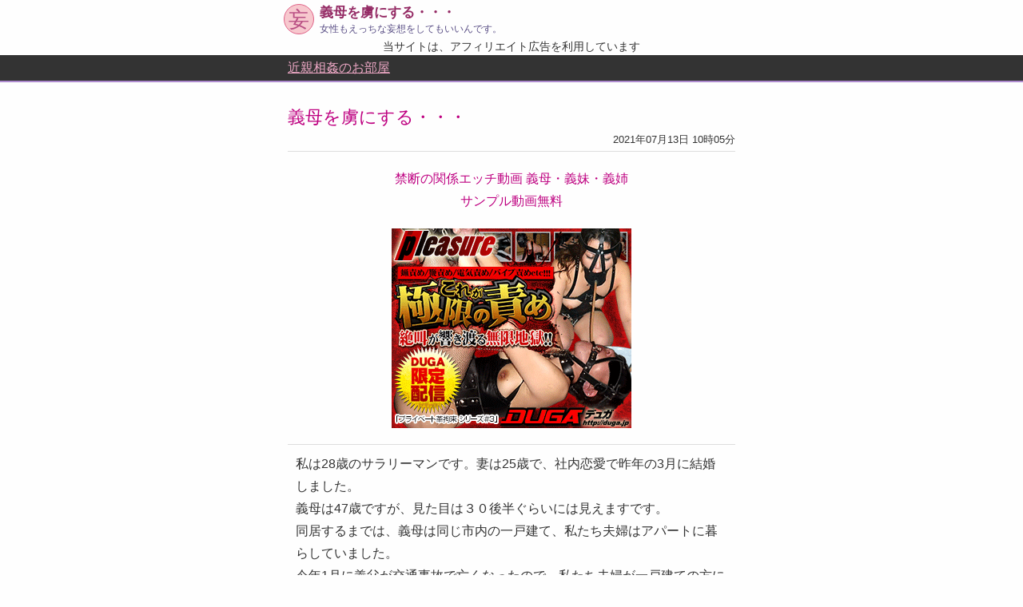

--- FILE ---
content_type: text/html; charset=UTF-8
request_url: https://incest.mousoukan.com/taiken/418/
body_size: 25773
content:
<!doctype html>
<html lang="ja">
<head>
	<meta charset="UTF-8" />
	 <meta name="viewport" content="width=device-width,minimum-scale=1,initial-scale=1">
	<meta name='robots' content='index, follow, max-image-preview:large, max-snippet:-1, max-video-preview:-1' />

	<!-- This site is optimized with the Yoast SEO plugin v26.7 - https://yoast.com/wordpress/plugins/seo/ -->
	<title>義母を虜にする・・・ - えっちな妄想館(近親相姦のお部屋)</title>
	<link rel="canonical" href="https://incest.mousoukan.com/taiken/418/" />
	<meta property="og:locale" content="ja_JP" />
	<meta property="og:type" content="article" />
	<meta property="og:title" content="義母を虜にする・・・ - えっちな妄想館(近親相姦のお部屋)" />
	<meta property="og:description" content="私は28歳のサラリーマンです。妻は25歳で、社内恋愛で昨年の3月に結婚しました。 義母は47歳ですが、見た目は３０後半ぐらいには見えますです。 同居するまでは、義母は同じ市内の一戸建て、私たち夫婦はアパートに暮らしていま……" />
	<meta property="og:url" content="https://incest.mousoukan.com/taiken/418/" />
	<meta property="og:site_name" content="えっちな妄想館(近親相姦のお部屋)" />
	<meta property="og:image" content="https://incest.mousoukan.com/wp-content/uploads/2021/06/android-chrome-512x512-1.png" />
	<meta property="og:image:width" content="512" />
	<meta property="og:image:height" content="512" />
	<meta property="og:image:type" content="image/png" />
	<meta name="twitter:card" content="summary" />
	<meta name="twitter:site" content="@hmousoukan" />
	<!-- / Yoast SEO plugin. -->


<link rel="alternate" type="application/rss+xml" title="えっちな妄想館(近親相姦のお部屋) &raquo; フィード" href="https://incest.mousoukan.com/feed/" />
<style id='wp-img-auto-sizes-contain-inline-css' type='text/css'>
img:is([sizes=auto i],[sizes^="auto," i]){contain-intrinsic-size:3000px 1500px}
/*# sourceURL=wp-img-auto-sizes-contain-inline-css */
</style>
<style id='classic-theme-styles-inline-css' type='text/css'>
/*! This file is auto-generated */
.wp-block-button__link{color:#fff;background-color:#32373c;border-radius:9999px;box-shadow:none;text-decoration:none;padding:calc(.667em + 2px) calc(1.333em + 2px);font-size:1.125em}.wp-block-file__button{background:#32373c;color:#fff;text-decoration:none}
/*# sourceURL=/wp-includes/css/classic-themes.min.css */
</style>
<style type="text/css">/*! * Bootstrap Reboot v4.1.3 (https://getbootstrap.com/) * Copyright 2011-2018 The Bootstrap Authors * Copyright 2011-2018 Twitter, Inc. * Licensed under MIT (https://github.com/twbs/bootstrap/blob/master/LICENSE) * Forked from Normalize.css, licensed MIT (https://github.com/necolas/normalize.css/blob/master/LICENSE.md) */
*,::after,::before{box-sizing:border-box}html{font-family:sans-serif;line-height:1.15;-webkit-text-size-adjust:100%;-ms-text-size-adjust:100%;-ms-overflow-style:scrollbar;-webkit-tap-highlight-color:transparent}#sites ul.sites_etc,.nkas_w.nkas_w_a>div.nkas_a,.nkas_w.nkas_w_i>div.nkas_i,.nkas_w.nkas_w_pc>div.nkas_pc,article,aside,figcaption,figure,footer,header,hgroup,main,nav,section{display:block}body{margin:0;font-family:-apple-system,BlinkMacSystemFont,"Segoe UI",Roboto,"Helvetica Neue",Arial,sans-serif,"Apple Color Emoji","Segoe UI Emoji","Segoe UI Symbol","Noto Color Emoji";font-size:1rem;font-weight:400;line-height:1.5;text-align:left;background-color:#fff;color:#333;background:#fefefe}hr{box-sizing:content-box;height:0;overflow:visible}dl,ol,p,ul{margin-top:0}h1,h2,h3,h4,h5,h6{margin-top:0;margin-bottom:.5rem}address,dl,ol,p,ul{margin-bottom:1rem}abbr[data-original-title],abbr[title]{-webkit-text-decoration:underline dotted;text-decoration:underline dotted;cursor:help;border-bottom:0}address{font-style:normal;line-height:inherit}ol ol,ol ul,ul ol,ul ul{margin-bottom:0}dt{font-weight:700}dd{margin-bottom:.5rem;margin-left:0}blockquote,figure{margin:0 0 1rem}dfn{font-style:italic}b,strong{font-weight:bolder}small{font-size:80%}sub,sup{position:relative;font-size:75%;line-height:0;vertical-align:baseline}sub{bottom:-.25em}sup{top:-.5em}a{text-decoration:none;background-color:transparent;-webkit-text-decoration-skip:objects;color:#be0080}a:hover{color:#0056b3;text-decoration:underline}a:not([href]):not([tabindex]){color:inherit;text-decoration:none}a:not([href]):not([tabindex]):focus,a:not([href]):not([tabindex]):hover{color:inherit;text-decoration:none}a:not([href]):not([tabindex]):focus{outline:0}code,kbd,pre,samp{font-family:SFMono-Regular,Menlo,Monaco,Consolas,"Liberation Mono","Courier New",monospace;font-size:1em}pre{margin-top:0;margin-bottom:1rem;overflow:auto;-ms-overflow-style:scrollbar}img,svg{vertical-align:middle}img{border-style:none}svg{overflow:hidden}table{border-collapse:collapse}caption{padding-top:.75rem;padding-bottom:.75rem;color:#6c757d;text-align:left;caption-side:bottom}th{text-align:inherit}label{display:inline-block;margin-bottom:.5rem}button{border-radius:0}button:focus{outline:1px dotted;outline:5px auto -webkit-focus-ring-color}button,input,optgroup,select,textarea{margin:0;font-family:inherit;font-size:inherit;line-height:inherit}button,input{overflow:visible}button,select{text-transform:none}[type=reset],[type=submit],button,html [type=button]{-webkit-appearance:button}[type=button]::-moz-focus-inner,[type=reset]::-moz-focus-inner,[type=submit]::-moz-focus-inner,button::-moz-focus-inner{padding:0;border-style:none}input[type=checkbox],input[type=radio]{box-sizing:border-box;padding:0}input[type=date],input[type=datetime-local],input[type=month],input[type=time]{-webkit-appearance:listbox}textarea{overflow:auto;resize:vertical}fieldset{min-width:0;padding:0;margin:0;border:0}legend{display:block;width:100%;max-width:100%;padding:0;margin-bottom:.5rem;font-size:1.5rem;line-height:inherit;color:inherit;white-space:normal}progress{vertical-align:baseline}[type=number]::-webkit-inner-spin-button,[type=number]::-webkit-outer-spin-button{height:auto}[type=search]{outline-offset:-2px;-webkit-appearance:none}[type=search]::-webkit-search-cancel-button,[type=search]::-webkit-search-decoration{-webkit-appearance:none}::-webkit-file-upload-button{font:inherit;-webkit-appearance:button}nav.breadcrumbs ul li,output{display:inline-block}summary{display:list-item;cursor:pointer}.nkas_w>div,.pagination .screen-reader-text,template{display:none}.nkas{max-width:300px;margin:auto;position:relative}.nkas_d{display:block;padding-top:83.3334%}.nkas_w{position:absolute;top:0}.ad_f2{margin:15px auto;max-width:300px;position:relative}.admax-ads{position:absolute;top:0}.ad_dx{text-align:center}.ad_dxw250,.ad_dxw270{width:270px;margin:auto;position:relative}.ad_dxw250{width:250px}.ad_dx.ad_dxw250:before,.ad_dx.ad_dxw270:before{content:"";display:block;padding-top:100%}.ad_dx.ad_dxw250>a,.ad_dxw270 iframe{position:absolute;top:0;left:0}.ad_h2{padding-bottom:10px}.ad_dxw300.ad_dxh200>div,.ad_dxw300.ad_dxh350>div{position:absolute;top:0;left:0;right:0;bottom:0}.ad_dxw300{max-width:300px;margin:auto;position:relative}.ad_dxw300.ad_dxh200::before{content:"";display:block;padding-top:66.6667%}.ad_dxw300.ad_dxh350::before{content:"";display:block;padding-top:116.667%}.go_alink{margin:15px 0 0;text-align:center}#notfound{max-width:600px;margin:auto;padding:15px}#mou_i{border:solid 1px #e06287;background:#f7c8ce;color:#b94f84;justify-content:center;width:1.5em;height:1.5em;line-height:1;border-radius:50%;font-size:.8em;margin-right:7px}#mou_i a{color:#b94f84;text-decoration:none}#mou_i:hover{border-width:2px;font-weight:700}h1#mou_ttl{padding:0;font-size:17px;margin:0 0 3px}h1#mou_ttl,h1#mou_ttl a{color:#942a64}article.taiken,div#mou_w,h2.taiken_nttl span{max-width:600px;margin:auto}#mou_i,div#mou_w{display:flex;align-items:center}div#mou_w{font-size:2em;padding:5px 15px}#h_ad_d{font-size:14px;text-align:center}div#mou_c{flex:1;line-height:1.2}div#mou_desc{font-size:12px;color:#594e85}h2.taiken_nttl{padding:5px 10px;margin:0;border-bottom:solid 2px #ae8bcf}h2.taiken_nttl span{display:block}#footer_w{margin-top:30px}#footer,h2.taiken_nttl{color:#eda8c5;background:#333}#footer{text-align:center;padding:4px 0;font-size:.9em}#footer a{color:#eda8c5;text-decoration:underline}#sites ul.sites_etc li{width:100%}article.taiken{border-bottom:solid 1px #231815;font-size:.95em;color:#231815;padding:20px}article.taiken p{margin:0}.taiken_date{display:flex;justify-content:space-between}.taiken_d,.taiken_date{font-size:.8em}.taiken_ttl a,h2.taiken_nttl{font-size:1.2em}.taiken_date span{display:block;text-align:right}.main_cate{color:#eda8c5;background:#333;font-size:1em;padding:4px 7px;margin:auto 0;border-bottom:solid 2px #ae8bcf}.main_cate p{margin:0 auto}.main_cate a{color:#eda8c5;text-decoration:underline}#content,.main_cate p,nav.breadcrumbs ul{max-width:600px;padding:0 20px}#content{margin:30px auto 50px;line-height:28.8px;font-size:16px}.c_meta{border-bottom:solid 1px #ddd}.c_ttl{font-size:1.4em;text-decoration:none;background-color:transparent;-webkit-text-decoration-skip:objects;color:#be0080}.c_time{font-size:.8em;text-align:right}.c_content{padding:10px;border-top:solid #ddd 1px;border-bottom:solid #ddd 1px;margin-top:10px}.c_content_tags_ttl{font-size:.8em}ul.c_content_tags_list>li{display:inline-block;padding:0 5px 5px}ul.c_content_tags_list{padding:0;margin:0}nav.breadcrumbs ul{list-style:none;margin:auto;display:flex;flex-wrap:wrap}nav.breadcrumbs ul li:after{content:">";margin:0 7px}nav.breadcrumbs ul li:last-child::after{display:none}nav.breadcrumbs{padding:7px}div#sites ul{list-style:none;padding:0;margin:0;display:flex;flex-wrap:wrap}div#sites,nav.navigation.pagination{max-width:600px;padding:0 20px;margin:10px auto}div#sites>div{font-size:.9em;margin-bottom:3px}div#sites ul li a{display:block;padding:7px;border:solid 1px;font-size:.8em}div#sites ul li{width:50%;padding:7px}.ad_w260,.ad_w300,.ad_w320{max-width:100%;width:300px;height:auto;margin:auto}.ad_w260,.ad_w320{width:320px}.ad_w260{width:260px}.ad_f,.ad_h{margin:20px 0 0;text-align:center}.ad_h{margin:20px 0}nav.navigation.pagination{font-size:20px}.page-numbers{padding:0 7px}.c_rels{padding:0 3px;font-size:.9em}.c_rel_ttl{font-weight:700}.c_rels_w{margin-bottom:7px}.c_rels_w.c_rels_w_f{margin-top:7px}.c_content_fav{border-top:dashed 1px #000;padding-top:10px;margin-top:25px}.c_content_fav_ttl{margin-bottom:7px}.favorite-button input[type=submit]{width:48px;height:48px;cursor:pointer;border:0;transition:background 300ms ease-in-out}.favorite-button .heart-fill{background:url(data:image/svg+xml;charset=utf8,%3Csvg%20fill%3D%22%2523000000%22%20height%3D%2248%22%20viewBox%3D%220%200%2024%2024%22%20width%3D%2248%22%20xmlns%3D%22http%3A%2F%2Fwww.w3.org%2F2000%2Fsvg%22%3E%3Cpath%20d%3D%22M0%200h24v24H0z%22%20fill%3D%22none%22%2F%3E%3Cpath%20d%3D%22M12%2021.35l-1.45-1.32C5.4%2015.36%202%2012.28%202%208.5%202%205.42%204.42%203%207.5%203c1.74%200%203.41.81%204.5%202.09C13.09%203.81%2014.76%203%2016.5%203%2019.58%203%2022%205.42%2022%208.5c0%203.78-3.4%206.86-8.55%2011.54L12%2021.35z%22%2F%3E%3C%2Fsvg%3E)}.favorite-button .heart-border{background:url(data:image/svg+xml;charset=utf8,%3Csvg%20fill%3D%22%2523000000%22%20height%3D%2248%22%20viewBox%3D%220%200%2024%2024%22%20width%3D%2248%22%20xmlns%3D%22http%3A%2F%2Fwww.w3.org%2F2000%2Fsvg%22%3E%3Cpath%20d%3D%22M0%200h24v24H0z%22%20fill%3D%22none%22%2F%3E%3Cpath%20d%3D%22M16.5%203c-1.74%200-3.41.81-4.5%202.09C10.91%203.81%209.24%203%207.5%203%204.42%203%202%205.42%202%208.5c0%203.78%203.4%206.86%208.55%2011.54L12%2021.35l1.45-1.32C18.6%2015.36%2022%2012.28%2022%208.5%2022%205.42%2019.58%203%2016.5%203zm-4.4%2015.55l-.1.1-.1-.1C7.14%2014.24%204%2011.39%204%208.5%204%206.5%205.5%205%207.5%205c1.54%200%203.04.99%203.57%202.36h1.87C13.46%205.99%2014.96%205%2016.5%205c2%200%203.5%201.5%203.5%203.5%200%202.89-3.14%205.74-7.9%2010.05z%22%2F%3E%3C%2Fsvg%3E)}.favorite-button .heart-loading,.favorite-button .heart-loading[placeholder]{background:url(data:image/svg+xml;charset=utf8,%3Csvg%20fill%3D%22%2523cccccc%22%20height%3D%2248%22%20viewBox%3D%220%200%2024%2024%22%20width%3D%2248%22%20xmlns%3D%22http%3A%2F%2Fwww.w3.org%2F2000%2Fsvg%22%3E%3Cpath%20d%3D%22M0%200h24v24H0z%22%20fill%3D%22none%22%2F%3E%3Cpath%20d%3D%22M16.5%203c-1.74%200-3.41.81-4.5%202.09C10.91%203.81%209.24%203%207.5%203%204.42%203%202%205.42%202%208.5c0%203.78%203.4%206.86%208.55%2011.54L12%2021.35l1.45-1.32C18.6%2015.36%2022%2012.28%2022%208.5%2022%205.42%2019.58%203%2016.5%203zm-4.4%2015.55l-.1.1-.1-.1C7.14%2014.24%204%2011.39%204%208.5%204%206.5%205.5%205%207.5%205c1.54%200%203.04.99%203.57%202.36h1.87C13.46%205.99%2014.96%205%2016.5%205c2%200%203.5%201.5%203.5%203.5%200%202.89-3.14%205.74-7.9%2010.05z%22%2F%3E%3C%2Fsvg%3E)}.favorite-button .favorite-container{display:flex;align-items:center;justify-content:flex-start;font-size:12px}.favorite-button .favorite-count{display:flex;align-items:center;justify-content:center;padding:5px;margin-left:5px;position:relative;width:48px;background:#005af0;border-radius:.4em;color:#fff}.favorite-button .favorite-count.loading{color:#ccc;background:#fafafc}.favorite-button .favorite-count.loading:after{border-right-color:#fafafc}.favorite-button .favorite-count:after{content:"";position:absolute;left:0;top:50%;width:0;height:0;border:5px solid transparent;border-right-color:#005af0;border-left:0;margin-top:calc(-1*5px);margin-left:calc(-1*5px)}.favorite-failed-message{display:flex;justify-content:space-between;position:fixed;bottom:0;left:0;right:0;margin:0 auto;width:100%;max-width:450px;background:#323232;color:#fff;padding:1rem 1.5rem;z-index:1000}.favorite-failed-message div{color:#64dd17;margin:0 1rem;cursor:pointer}div#ad_blogranking{text-align:center;margin:15px 0;line-height:1.8}.wauto{display:block;margin:auto}.w150{max-width:150px}.w250{max-width:250px}.w200{max-width:200px}.w240{max-width:240px}.w300{max-width:300px}.w320{max-width:320px}.f_search{max-width:600px;margin:auto;padding:10px 20px}.blogmura{display:block;max-width:88px;margin:10px auto}.nk_dmm{height:250px}.nk_adnex{height:300px}@media (max-width:767.98px){#content{padding:20px 15px;line-height:21px;font-size:14px}}.c_content_mainb {border: solid 1px #ddd;padding: 10px;border-radius: 5px;width: 95%;margin: 10px auto 25px;font-size: 0.9em;line-height: 1.7;}.c_content_maina {border: solid 1px #ddd;padding: 10px;border-radius: 5px;width: 95%;margin: 25px auto 25px;font-size: 0.9em;line-height: 1.7;}</style>
	<link rel="apple-touch-icon" sizes="180x180" href="/apple-touch-icon.png">
	<link rel="icon" type="image/png" sizes="32x32" href="/favicon-32x32.png">
	<link rel="icon" type="image/png" sizes="16x16" href="/favicon-16x16.png">
	<link rel="manifest" href="/site.webmanifest">
		<!-- Global site tag (gtag.js) - Google Analytics -->
	<script async src="https://www.googletagmanager.com/gtag/js?id=G-02E0HJ2616"></script>
	<script>
	  window.dataLayer = window.dataLayer || [];
	  function gtag(){dataLayer.push(arguments);}
	  gtag('js', new Date());

	  gtag('config', 'G-02E0HJ2616');
	</script>
	<style id='global-styles-inline-css' type='text/css'>
:root{--wp--preset--aspect-ratio--square: 1;--wp--preset--aspect-ratio--4-3: 4/3;--wp--preset--aspect-ratio--3-4: 3/4;--wp--preset--aspect-ratio--3-2: 3/2;--wp--preset--aspect-ratio--2-3: 2/3;--wp--preset--aspect-ratio--16-9: 16/9;--wp--preset--aspect-ratio--9-16: 9/16;--wp--preset--color--black: #000000;--wp--preset--color--cyan-bluish-gray: #abb8c3;--wp--preset--color--white: #ffffff;--wp--preset--color--pale-pink: #f78da7;--wp--preset--color--vivid-red: #cf2e2e;--wp--preset--color--luminous-vivid-orange: #ff6900;--wp--preset--color--luminous-vivid-amber: #fcb900;--wp--preset--color--light-green-cyan: #7bdcb5;--wp--preset--color--vivid-green-cyan: #00d084;--wp--preset--color--pale-cyan-blue: #8ed1fc;--wp--preset--color--vivid-cyan-blue: #0693e3;--wp--preset--color--vivid-purple: #9b51e0;--wp--preset--gradient--vivid-cyan-blue-to-vivid-purple: linear-gradient(135deg,rgb(6,147,227) 0%,rgb(155,81,224) 100%);--wp--preset--gradient--light-green-cyan-to-vivid-green-cyan: linear-gradient(135deg,rgb(122,220,180) 0%,rgb(0,208,130) 100%);--wp--preset--gradient--luminous-vivid-amber-to-luminous-vivid-orange: linear-gradient(135deg,rgb(252,185,0) 0%,rgb(255,105,0) 100%);--wp--preset--gradient--luminous-vivid-orange-to-vivid-red: linear-gradient(135deg,rgb(255,105,0) 0%,rgb(207,46,46) 100%);--wp--preset--gradient--very-light-gray-to-cyan-bluish-gray: linear-gradient(135deg,rgb(238,238,238) 0%,rgb(169,184,195) 100%);--wp--preset--gradient--cool-to-warm-spectrum: linear-gradient(135deg,rgb(74,234,220) 0%,rgb(151,120,209) 20%,rgb(207,42,186) 40%,rgb(238,44,130) 60%,rgb(251,105,98) 80%,rgb(254,248,76) 100%);--wp--preset--gradient--blush-light-purple: linear-gradient(135deg,rgb(255,206,236) 0%,rgb(152,150,240) 100%);--wp--preset--gradient--blush-bordeaux: linear-gradient(135deg,rgb(254,205,165) 0%,rgb(254,45,45) 50%,rgb(107,0,62) 100%);--wp--preset--gradient--luminous-dusk: linear-gradient(135deg,rgb(255,203,112) 0%,rgb(199,81,192) 50%,rgb(65,88,208) 100%);--wp--preset--gradient--pale-ocean: linear-gradient(135deg,rgb(255,245,203) 0%,rgb(182,227,212) 50%,rgb(51,167,181) 100%);--wp--preset--gradient--electric-grass: linear-gradient(135deg,rgb(202,248,128) 0%,rgb(113,206,126) 100%);--wp--preset--gradient--midnight: linear-gradient(135deg,rgb(2,3,129) 0%,rgb(40,116,252) 100%);--wp--preset--font-size--small: 13px;--wp--preset--font-size--medium: 20px;--wp--preset--font-size--large: 36px;--wp--preset--font-size--x-large: 42px;--wp--preset--spacing--20: 0.44rem;--wp--preset--spacing--30: 0.67rem;--wp--preset--spacing--40: 1rem;--wp--preset--spacing--50: 1.5rem;--wp--preset--spacing--60: 2.25rem;--wp--preset--spacing--70: 3.38rem;--wp--preset--spacing--80: 5.06rem;--wp--preset--shadow--natural: 6px 6px 9px rgba(0, 0, 0, 0.2);--wp--preset--shadow--deep: 12px 12px 50px rgba(0, 0, 0, 0.4);--wp--preset--shadow--sharp: 6px 6px 0px rgba(0, 0, 0, 0.2);--wp--preset--shadow--outlined: 6px 6px 0px -3px rgb(255, 255, 255), 6px 6px rgb(0, 0, 0);--wp--preset--shadow--crisp: 6px 6px 0px rgb(0, 0, 0);}:where(.is-layout-flex){gap: 0.5em;}:where(.is-layout-grid){gap: 0.5em;}body .is-layout-flex{display: flex;}.is-layout-flex{flex-wrap: wrap;align-items: center;}.is-layout-flex > :is(*, div){margin: 0;}body .is-layout-grid{display: grid;}.is-layout-grid > :is(*, div){margin: 0;}:where(.wp-block-columns.is-layout-flex){gap: 2em;}:where(.wp-block-columns.is-layout-grid){gap: 2em;}:where(.wp-block-post-template.is-layout-flex){gap: 1.25em;}:where(.wp-block-post-template.is-layout-grid){gap: 1.25em;}.has-black-color{color: var(--wp--preset--color--black) !important;}.has-cyan-bluish-gray-color{color: var(--wp--preset--color--cyan-bluish-gray) !important;}.has-white-color{color: var(--wp--preset--color--white) !important;}.has-pale-pink-color{color: var(--wp--preset--color--pale-pink) !important;}.has-vivid-red-color{color: var(--wp--preset--color--vivid-red) !important;}.has-luminous-vivid-orange-color{color: var(--wp--preset--color--luminous-vivid-orange) !important;}.has-luminous-vivid-amber-color{color: var(--wp--preset--color--luminous-vivid-amber) !important;}.has-light-green-cyan-color{color: var(--wp--preset--color--light-green-cyan) !important;}.has-vivid-green-cyan-color{color: var(--wp--preset--color--vivid-green-cyan) !important;}.has-pale-cyan-blue-color{color: var(--wp--preset--color--pale-cyan-blue) !important;}.has-vivid-cyan-blue-color{color: var(--wp--preset--color--vivid-cyan-blue) !important;}.has-vivid-purple-color{color: var(--wp--preset--color--vivid-purple) !important;}.has-black-background-color{background-color: var(--wp--preset--color--black) !important;}.has-cyan-bluish-gray-background-color{background-color: var(--wp--preset--color--cyan-bluish-gray) !important;}.has-white-background-color{background-color: var(--wp--preset--color--white) !important;}.has-pale-pink-background-color{background-color: var(--wp--preset--color--pale-pink) !important;}.has-vivid-red-background-color{background-color: var(--wp--preset--color--vivid-red) !important;}.has-luminous-vivid-orange-background-color{background-color: var(--wp--preset--color--luminous-vivid-orange) !important;}.has-luminous-vivid-amber-background-color{background-color: var(--wp--preset--color--luminous-vivid-amber) !important;}.has-light-green-cyan-background-color{background-color: var(--wp--preset--color--light-green-cyan) !important;}.has-vivid-green-cyan-background-color{background-color: var(--wp--preset--color--vivid-green-cyan) !important;}.has-pale-cyan-blue-background-color{background-color: var(--wp--preset--color--pale-cyan-blue) !important;}.has-vivid-cyan-blue-background-color{background-color: var(--wp--preset--color--vivid-cyan-blue) !important;}.has-vivid-purple-background-color{background-color: var(--wp--preset--color--vivid-purple) !important;}.has-black-border-color{border-color: var(--wp--preset--color--black) !important;}.has-cyan-bluish-gray-border-color{border-color: var(--wp--preset--color--cyan-bluish-gray) !important;}.has-white-border-color{border-color: var(--wp--preset--color--white) !important;}.has-pale-pink-border-color{border-color: var(--wp--preset--color--pale-pink) !important;}.has-vivid-red-border-color{border-color: var(--wp--preset--color--vivid-red) !important;}.has-luminous-vivid-orange-border-color{border-color: var(--wp--preset--color--luminous-vivid-orange) !important;}.has-luminous-vivid-amber-border-color{border-color: var(--wp--preset--color--luminous-vivid-amber) !important;}.has-light-green-cyan-border-color{border-color: var(--wp--preset--color--light-green-cyan) !important;}.has-vivid-green-cyan-border-color{border-color: var(--wp--preset--color--vivid-green-cyan) !important;}.has-pale-cyan-blue-border-color{border-color: var(--wp--preset--color--pale-cyan-blue) !important;}.has-vivid-cyan-blue-border-color{border-color: var(--wp--preset--color--vivid-cyan-blue) !important;}.has-vivid-purple-border-color{border-color: var(--wp--preset--color--vivid-purple) !important;}.has-vivid-cyan-blue-to-vivid-purple-gradient-background{background: var(--wp--preset--gradient--vivid-cyan-blue-to-vivid-purple) !important;}.has-light-green-cyan-to-vivid-green-cyan-gradient-background{background: var(--wp--preset--gradient--light-green-cyan-to-vivid-green-cyan) !important;}.has-luminous-vivid-amber-to-luminous-vivid-orange-gradient-background{background: var(--wp--preset--gradient--luminous-vivid-amber-to-luminous-vivid-orange) !important;}.has-luminous-vivid-orange-to-vivid-red-gradient-background{background: var(--wp--preset--gradient--luminous-vivid-orange-to-vivid-red) !important;}.has-very-light-gray-to-cyan-bluish-gray-gradient-background{background: var(--wp--preset--gradient--very-light-gray-to-cyan-bluish-gray) !important;}.has-cool-to-warm-spectrum-gradient-background{background: var(--wp--preset--gradient--cool-to-warm-spectrum) !important;}.has-blush-light-purple-gradient-background{background: var(--wp--preset--gradient--blush-light-purple) !important;}.has-blush-bordeaux-gradient-background{background: var(--wp--preset--gradient--blush-bordeaux) !important;}.has-luminous-dusk-gradient-background{background: var(--wp--preset--gradient--luminous-dusk) !important;}.has-pale-ocean-gradient-background{background: var(--wp--preset--gradient--pale-ocean) !important;}.has-electric-grass-gradient-background{background: var(--wp--preset--gradient--electric-grass) !important;}.has-midnight-gradient-background{background: var(--wp--preset--gradient--midnight) !important;}.has-small-font-size{font-size: var(--wp--preset--font-size--small) !important;}.has-medium-font-size{font-size: var(--wp--preset--font-size--medium) !important;}.has-large-font-size{font-size: var(--wp--preset--font-size--large) !important;}.has-x-large-font-size{font-size: var(--wp--preset--font-size--x-large) !important;}
/*# sourceURL=global-styles-inline-css */
</style>
</head>

<body class="wp-singular taiken-template-default single single-taiken postid-418 wp-theme-mousoukan">
<div id="mou_w">
<div id="mou_i"><a href="https://www.mousoukan.com">妄</a></div>
<div id="mou_c">
<h1 id="mou_ttl">義母を虜にする・・・</h1><div id="mou_desc">女性もえっちな妄想をしてもいいんです。</div></div></div>
<div id="h_ad_d">当サイトは、アフィリエイト広告を利用しています</div>
<div class="main_cate">
<p><a href="https://incest.mousoukan.com">近親相姦のお部屋</a></p>
</div>

<div id="content">
	<div class="c_meta">
		<div class="c_ttl">義母を虜にする・・・</div>
		<div class="c_time">2021年07月13日 10時05分</div>
	</div>

	<div class="ad_h"><div class="wauto w300">
  <a href="https://mov-kinshin.mousoukan.com/" target="_blank">禁断の関係エッチ動画 義母・義妹・義姉 サンプル動画無料</a>
</div></div><div class="ad_h2"><a href="https://click.duga.jp/ppv/pleasure/40921-01" target="_blank" rel="noopener" class="wauto w300"><img alt="プレジャー" data-src="https://ad.duga.jp/banner/pleasure/300-250.gif" width="300" height="250" class="lazyload" loading="lazy"></a></div>
	<div class="c_content">
										<div class="c_content_main"><p>私は28歳のサラリーマンです。妻は25歳で、社内恋愛で昨年の3月に結婚しました。<br />
義母は47歳ですが、見た目は３０後半ぐらいには見えますです。<br />
同居するまでは、義母は同じ市内の一戸建て、私たち夫婦はアパートに暮らしていました。<br />
今年1月に義父が交通事故で亡くなったので、私たち夫婦が一戸建ての方に移ることになりました。<br />
義父は私にすごく親切にしてくれていたので、亡くなったのはすごくショックでしたが、<br />
初めて会ったときから憧れていた義母と同居することになり、嬉しくなりました。<br />
義母は妻と同じく色白でムッチリした体型をしています。<br />
ルックスは、平均よりやや上のレベルという感じで、妻と並んで立つと少し年の離れた姉妹って感じです。<br />
そんな義母と今年3月から同居し始めました。<br />
洗濯カゴに入っている義母の汚れた下着の臭いをかいだり、干してある下着類を眺めて楽しんでいました。<br />
休日の夕方などは、私が全員の洗濯物を取り込んで畳んでいると、<br />
義母が慌てて飛んできて、自分の下着を隠そうとします。<br />
色白の顔を羞恥に染めて「後は私がやりますから…」と言う義母を見ると、かわいい人だなと思いました。<br />
そんな義母とHな関係になったのは、ゴールデンウィーク中です。<br />
ゴールデンウィーク中に、妻が会社の同僚3人とヨーロッパ旅行に出かけました。<br />
妻は、私が自分の母親と1週間も二人っきりで過ごすことに何の不安も覚えていない様子でした。<br />
ゴールデンウィーク初日午後、義母と昼食を終えて2人でリビングでくつろいでいるときのことです。<br />
「雅彦さん(私の仮名)、本当にごめんなさいね。娘1人だけ楽しんでしまって…」<br />
「とんでもない、結婚前から行きたいねと話してたことですし、<br />
お互いたまには羽を伸ばさないとね。気にしないでください、おかあさん」<br />
こんなとりとめもない雑談をしているうちに、「肩こり」が話題になりました。<br />
私が「おかあさんにマッサージしてあげますよ。けっこう自信があるんですよ。<br />
真美(妻の仮名)も喜んでくれてます」と言うと、最初は「いえ、いえ、大丈夫よ」と断っていましたが、<br />
私がソファーに座っている義母の後ろにさっと回って両肩に手をかけると、「それじゃあ、お願いするわ」と言ってきました。私の手が触れた瞬間、義母の体がビクっとなったのを見逃しませんでした。<br />
斜め上からの眺めは壮観です。かなりの巨乳なので緑のサマーセーターの胸部分がドーンと突き出ていて、少し強めに肩を揉むたびにブルンっブルンっと揺れるのです。<br />
耳が真っ赤になっていて、首筋に鼻を近づけると、ほわーんとした甘い香りがします。<br />
少し前かがみになってもらい、首の付け根からだんだん背中中央あたりまで下がっていきます。<br />
数回上下を繰り返した後で、いたずら心が湧き起こってきました。</p>
<p>皆さんもやったことがあるかもしれませんが、ブラのホック外しです。<br />
私は高校のころ、「名人」と呼ばれていました。クラスの女子全員のホック外しに挑戦したほどです。<br />
20人中14人まで成功しましたが、堅物の女子生徒が担任に報告したので、<br />
結局そこでおしまいになってしまいましたが。<br />
義母の背中をマッサージ中に、ブラのホックを外しました。<br />
義母はすぐには気づかなかったようでしたが、気づいたとたん、<br />
「あ、ありがとう。もういいわ。だいぶ楽になったみたい」と顔を真っ赤にして慌てていました。<br />
1週間もあることだし、ここで無理をして警戒されるのは得策ではないなと考えました。<br />
その晩、私の入浴中に次のチャンスが巡ってきました。<br />
入浴中に大声で義母を呼び、風呂場の入り口まで来てもらいました。<br />
戸を少し開けて「おかあさん、大変済みませんが、私の部屋から髭剃りをとってきて欲しいのですが…」<br />
と遠慮がちに言いました。義母は私の股間を見たとたん、「はっ」として、目のやり場に困った様子です。私はわざと説明しにくい、ややこしい場所に髭剃りを置いておいたので、<br />
説明に手間取る振りを装い、チンポを見せ続けました。義母は下を向いて消え入りそうな声で、<br />
「はい、ええ」と相槌を打っていましたが、ときおりチラッチラッと私のチンポに目を遣ります。<br />
3分ほどして義母が髭剃りを手に戻ってきて、手渡してくれたときも、もちろん見せ付けました。<br />
しかも、自分で取れるのに、風呂場の脇にあるラックからクリームを取ってくださいともお願いして、<br />
時間稼ぎをしました。今度は、義母も先ほどより長めに、しかも嬉しそうに私の股間をチラッと見ます。<br />
義母は笑顔で「何かあったら遠慮なく呼んでくださいね」と言って、リビングに戻りました。<br />
風呂につかりながら、今日はどこまで進めようかと考えましたが、<br />
「急いては事を仕損じる」ので、後は明日にしよう、と決めました。<br />
この決意(と言うど大げさですが)があっけなく覆ったのは、義母が入浴した後のことです。<br />
義母が風呂から上がって来て、2人でニュース番組を見ていたときのことです。<br />
CMになったとたん、義母が恥じらいの表情を浮かべて、<br />
「雅彦さん、あ、あの…」「はい？」「い、いいえ。別に…」<br />
「何ですか、おかあさん。遠慮なく言ってくださいよ」「マッ、マッサージをお願いしたいんですけど…」<br />
そう言う義母の顔はもう真っ赤で、まるで少女みたいでした。そう感じた瞬間、我慢汁が出始めました。<br />
「なあんだ、そんなことですか。お安い御用です。そこに寝てください。」と返事しました。<br />
義母がバスローブを脱ぐと、下はいつもの、青いストライプの入ったパジャマでした。<br />
うつぶせに寝てもらい、肩から始めました。汗のためか、じっとりした感触が手のひらに伝わってきます。</p>
<p>まず最初は、肩から指先に向かって揉み解しました。<br />
たまに義母の様子を伺うと、本当に気持ちよさそうにうっとりしています。<br />
両腕の後、今度は肩から背中にかけてマッサージしていきます。石鹸のいい香りがします。<br />
私の手が背中の下のほう、腰に近づくと、「あっ」「くっ」と声が漏れ体がビクっとなるのは、<br />
本当に楽しかったです。もちろん、翌日に経験したできごととは比較になりませんが…<br />
今日は控えめにするつもりでしたので、お尻にまでは手を伸ばしませんでした。<br />
上半身の後、足の裏に移りました。指を揉み解してから、ふくらはぎに進みます。<br />
膝が結構感じるようで、触るたびに「んふっ」と声を洩らしながら体がビクっとなり、お尻が揺れました。ただ、ゆったりしたパジャマを着ていましたので、あまりはっきりとは見えませんでした。<br />
膝から上は触りませんでした。焦らしてやろうと思ったのです。<br />
20分くらいマッサージしたところで、「おかあさん、今日はこれくらいで…」と言って、打ち切りました。義母は「え？ああ、そう、そうね、だいぶ良くなったわ。ありがとう」<br />
と答えましたが、明らかに物足りなさそうでした。後日、この最初の晩のマッサージのことを尋ねました。<br />
「麗子(義母の仮名)、あの時もっと恥ずかしいマッサージを期待してたんじゃないの？」<br />
「ち、ちがいます」「正直に言わないと入れてあげないよ」<br />
最初のうちは違うとか、そんなことは期待してなかったとか言い張っていましたが、<br />
チンポの先端をむき出しのクリにグイグイ擦り付けたり、<br />
少しだけ挿入してからすぐに抜いたりしながら意地悪く尋ねると、我慢できなくなったのか、<br />
それとも入れてもらえればそんなことはどうでもいいと考えたのか、白状しました。<br />
話を戻します。2日目の朝、2人で朝食を取っているとき、<br />
「なんか、こうしているとまるで新婚みたいですね」と言ったら、義母は満面の笑みで、<br />
「うふふ、そうね。でも…恥ずかしいわ」と答えた後、ほんのり赤面して黙ってしまいました。<br />
食べ終わって2人で食器をシンクに運び、義母が洗い始めました。<br />
「私もお手伝いしますよ」と言って、洗い終わった食器類をあちこちの戸棚に納め始めましたが、<br />
もちろん目的は別にあり、シンクの側に大きなテーブルがあるので、後ろを通るときは少し窮屈なのです。<br />
台所のあちこちにある食器棚に食器を入れるため義母の後ろを通る際、<br />
パンティラインがくっきり浮き出ている義母の大きなお尻に自分の股間を擦り付けながら通過しました。<br />
2度ほど繰り返した後で義母を見ると、首から顔まで真っ赤になっています。<br />
かわいい人だなと思いました。思わずギュっと抱きしめたくなりましたが、我慢しました。<br />
真後ろに立って「おかあさん、これはどこにしまうんですか？」と皿を見せて耳元で囁くように尋ねると、<br />
一瞬ビクっとしてからかすれた声で「それは白いほうに…」と言いました。</p>
<p>しばらくこんなことを続けましたが、2人分でしかも朝食なので、食器の数はわずかです。<br />
それなのに、義母は洗い終わったはずの食器までまた洗い出して、時間稼ぎをし始めました。<br />
私が「お母さん、それはさっき洗ったんでは？」と言うと、<br />
少し慌てたように「そ、そうだったわね。まだ寝ぼけてるわね。うふふ」とごまかしていました。<br />
一通り片付け終わって、台所を出ようとしたところ、<br />
「あっ、ちょっと待って。ちょっとこれ手伝って…」と言ってきました。<br />
「食器棚の上にあるものを取りたいんだけど、安定が悪くて…」<br />
という義母が指す指先を見ると、小さい脚立がありました。<br />
「私が取るから、雅彦さん、押さえててね」とのこと。ピンときました。<br />
このシチュエーションで義母が何を望んでいるかを。<br />
義母が白い食器棚の前に脚立を置いて、登り始めます。<br />
春めいたスミレ模様の薄い生地のスカートに、パンティラインがくっきり浮かび上がっています。<br />
義母が天井ぎりぎりの高さにある箱に手を伸ばしたあたりで、<br />
目の前にーンと迫ってくる巨尻を左右からがっしり掴みました。<br />
義母が「キャっ」と叫んでバランスを崩したので、脚立がゴトンと音を立てて少し傾きました。<br />
私がわざとらしく「おかあさん、だいじょうぶですか？」<br />
と尋ねると、真っ赤な顔で荒い息をして「だ、だいじょうぶよ」と答えました。<br />
私が「しっかり押さえていますので…」と言うと、義母は箱の中をガサゴソかき回し始めました。<br />
最初はお尻の両脇を掴んでいましたが、動かして少しずつ動かしてお尻のほっぺの方に移動させました。<br />
義母の顔を見ると、真っ赤な顔をして息もさらに荒くなっています。<br />
両手の親指がお尻の割れ目に近づき、お尻のほっぺを左右に少し広げるように動かしたところ、<br />
「ああんっ」と声を洩らして腰が少し砕けてビクっとなりました。<br />
大きくバランスを崩して倒れたら困るので、その後は多少手加減して撫で回しました。<br />
5分ほど経ったとき、私の携帯が鳴りました。「おかあさん、済みませんがこの辺で…」と言うと、<br />
こちらを見て「そうね、助かったわ」と言ってくれましたが、少し涙目になっていました。<br />
電話は大学時代の友人からで、新しいパソコンを買いたいのでつきあってくれという内容でした。<br />
すぐ外出し、昼食と晩飯は奴のおごりで済ませ、帰宅したのは10時ころです。<br />
（外で食べてから帰ることは、義母に電話で伝えておきました）。<br />
入浴の後、2階にある夫婦の寝室に入ってしばらくしたところ、義母が寝室のドアをノックして、<br />
「雅彦さん、まだ起きてます？」と部屋の外から訊いてきました。</p>
<p>「ええ」「あのー、またマッサージをお願いしたいの…」<br />
「ええ、いいですよ」と答えながらドアのところに行き、ドアを開けました。<br />
義母はいつもと同じバスローブ姿でした。<br />
自分の寝室でマッサージして欲しい、とのことだったので、ついて行きました。<br />
階段を下りていく際、今までに嗅いだことがない香水の香りがしました。<br />
1階にある義母の寝室は和室で、畳の上に布団が敷いてあり、脇にはバスタオルが畳んで置いてあります。<br />
バスローブを脱いだら、初めて見る浴衣姿でした。<br />
うつぶせに寝てもらい、昨日と同じようにマッサージしました。<br />
もちろん、義母の意図は見え見えです。私も今晩は頂くつもりでした。<br />
両腕の後に両脚に進み、いよいよ太ももです。しばらく膝近くの太ももをマッサージしていましたが、<br />
「おかあさん、浴衣の上からだと布が突っ張って揉みにくいので、浴衣をずらしていいですか？<br />
バスタオルで隠しますから」と訊くと、「ええ、お願い」と答えました。<br />
バスタオルを広げてかけてから、中に手を入れて浴衣をお尻のほうに押し上げました。<br />
義母の両脚をまたいだ状態で、早速両手で太ももの裏側を揉んでいきます。<br />
手がお尻に近づくと、「うっ」「くっ」と声を洩らしながらお尻を上下させます。<br />
ちょうど腰を布団に打ち付けるような感じです。<br />
バスタオルは、最初こそ膝まで隠していましたが、少しずつ私が浴衣と一緒にズリ上げていき、<br />
最後にはとうとう、ピンクのパンティがチラッと見えるようになりました。<br />
まさにチラリズムの醍醐味です。「おかあさん、済みませんがもう少し脚を開いていただけませんか？」<br />
義母が脚を広げると、クロッチ部分には明らかに染みが…　そっと鼻を近づけて、臭いをかぎました。<br />
チンポがカチンカチンになりました。我慢できなくなり、バスタオルと浴衣をすっかりまくり上げます。<br />
真っ白いムチムチの太ももの先に、巨大なピンクの山が盛り上がっています。<br />
義母はパンティが露にされたことに気づき、「いやっ」と手を後ろに回してお尻を隠そうとしましたが、<br />
私がその手をどかして「じっとしててください」と少しきつめに言うと、おずおずと手を戻しました。<br />
膝から太ももを通過しお尻をたっぷり揉み解します。最初は声を上げないよう我慢していたようですが、<br />
数分後には啜り泣きを始めました。クロッチの染みが急速に広がります。<br />
でもすぐにいかせてはつまらないので、泣き声が大きくなってきたらお尻から離れるようにしました。<br />
この辺の呼吸は、妻の体で十分体得しているつもりです。<br />
お尻から膝、ときには足の裏にまで降りて揉みました。<br />
あっという間にクロッチがあそこにぴったり貼り付き、透けて黒々としています。<br />
あたりには強烈な匂いが…　いよいよ体の正面を責めるときがきました。<br />
バスタオルを完全にどかしてからいったん浴衣をふくらはぎまで下ろし、仰向けに寝てもらいました。</p>
<p>右腕で目の辺りを隠し、左手はおへそ辺りに置いています。<br />
かなり息が荒くなっていて、少しはだけた浴衣の前あわせからオッパイの深い谷間が見えました。<br />
脛から始めてすぐに膝に達し、「おかあさん、失礼しますね」<br />
と言って浴衣の前を腰の辺りまで左右に大きく広げました。ピンクの三角形が目に飛び込んできます。<br />
「ああんっ、いやっ」と小さく声をあげ、左手で股間を隠しました。この恥じらいの仕草がたまりません。<br />
太ももを揉み出したら、すぐまた啜り泣きを始めました。<br />
でもこれが泣きじゃくりに変わるのに、そう長くはかかりませんでした。<br />
さすがに母娘です。泣き声の質やしゃくりあげる間隔が妻にそっくりです。<br />
ただ、この段階ではまだいかせるつもりはありませんでした。<br />
泣き声を聞きながら、揉む強さや場所を調整しました。<br />
体が大きくビクンビクン跳ねるので、すぐに帯が緩んで浴衣の前が大きく開き、<br />
両方のオッパイがこぼれてブルンブルン揺れだしました。<br />
オッパイの大きさは妻より若干小さめ(後で訊いたらFカップとのこと)で、<br />
乳首はさすがに20代の妻ほどではありませんが、40代とは到底思えないほど色素沈着が少ないです。<br />
自宅でいつも妻と義母のブルンブルンのオッパイとプリプリのお尻に迫られているせいか、<br />
最近は会社でCやDカップという小ぶりな胸を見るとホッとするようになってしまいました。<br />
「贅沢言うな」と怒られそうですが、毎回コッテリした料理を出されると、<br />
「お茶漬け食べたい…」と思うようなものです。<br />
義母の体にまたがり、事務的な口調で「今度はお腹をマッサージします」<br />
と言い、間髪を置かずにマッサージし始めました。<br />
すぐ「これ邪魔なので、外しますね」とさらっと言って、帯を解いて浴衣の前をすっかり広げました。<br />
香水の甘い香りが漂いました。眼下に赤ちゃんの頭ほどの大きさの2つの山が、<br />
しゃくりあげに合わせてブルンブルン揺れています。<br />
ピーンと尖っている乳首の周辺には、小さいプツプツがいくつか浮き上がっていました。<br />
かなり無理がありましたが、「では、失礼します」とできるだけ事務的な口調で言って、<br />
オッパイを両脇から中心に向けてムギューと寄せて震わせたり、左右互い違いに揺すったりします。<br />
「い、いやーっ、んっああっ、ぐぐっ」といっそう激しく泣きじゃくっています。<br />
下乳をペロンと舐め上げたころ、「ひっ、いやーっ」と泣き叫んで背を反らしました。<br />
後はもう周辺から乳首に向かって螺旋を描くように、チュパチュパ、ペロペロしてあげました。<br />
でも、乳首ギリギリまで進んでは、逆戻りします。</p>
<p>これを数回繰り返したところ、とうとう義母が「ああ、もうっ、いやっ」と泣き叫んで、<br />
私の後頭部を鷲づかみ、私の舌が乳首に当たるようグイっと動かしました。<br />
私も「さんざん焦らしたから、もういいかな」と思い、そのまま乳首をしゃぶり続けました。<br />
3分ほどでしょうか、オッパイを激しく揉みしだきながら唇で乳首を挟んで舌の先でチロチロしたり、<br />
大きくほおばって舌全体で舐め上げたりしていると、「ああ、い、いくーっ」と叫んで仰け反りました。<br />
妻はこの状態で乳責めを続けると短時間に何度もいくので、義母にも同じようにしてあげました。<br />
私ももう限界でしたので、立ち上がってパジャマのズボンを脱ぎ、義母のパンティのウェストゴムに、<br />
手をかけて引き下ろし、チンポを毛深い割れ目にあてがって、一気に突き刺しました。<br />
義母は「ああっ、いやーっ」と声をあげて、私の背中にしがみついてきました。<br />
ゆっくり動かしたり急に早くこねくり回したりして、泣き声の変化を楽しみます。<br />
（もっとも、妻にそっくりなのであまり普段と比べて変わりばえがしませんでしたが）。<br />
体を起こして対面座位になり、キスをしながら小刻みに突きまくります。<br />
騎乗位にしてオッパイを鷲づかみながらガンガン突き上げました。<br />
義母はよだれをツーと垂らしながら、ガクガク痙攣して短時間に何度もいきました。<br />
私は入浴中に1発抜いていたので、比較的長持ちできました。<br />
最後はバックにしてガンガン突き続け、射精寸前に抜いてお尻の上に出しました。<br />
横倒しになった義母は、しばらくピクっピクっと小刻みに痙攣していました。<br />
腕枕をしてあげて、ねっとりキスしながらセミロングの髪を撫でます。<br />
義母は甘えた調子で「んふっ、んふっ」と声を洩らしていましたが、やがて自然に寝入りました。<br />
翌朝、股間がくすぐったくて目を覚ますと、義母がチンポをしゃぶっていました!!<br />
出した後、照れくさかったので「さあ、おかあさん、朝ご飯のしたくお願いしますっ」明るく言いました。<br />
別々にシャワーを浴びた後、そろって食卓に着きましたが、義母はとても嬉しそうに、<br />
私の顔をチラッと見ては「うふふっ」と笑っています。<br />
朝食の後片付け後は、期待をはぐらかすために手伝いませんでした。<br />
茶道の先生として気品があると評判の義母を、台所の立ちバックで「ああっ、お願い、もう許してっ」<br />
とさんざん泣きじゃくらせたのは、昼食の後片付けのときです。昼食後、2人で台所に食器を運びました。義母はまたシンクで食器を洗い始めましたが、私がまだ何もしていないのに、顔を真っ赤にしています。<br />
後ろに立ち、エプロンの両脇から手を差し込んで、赤いTシャツの上からオッパイを握り締めました。<br />
義母は「きゃっ」と叫んで体をビクっと震わせましたが、抵抗はしません。<br />
手のひら全体で張りを味わうようにゆっくり揉み上げます。</p>
<p>義母は流していた水を止め、目を閉じてシンクの淵をギュっと掴み、<br />
お尻を突き出しながら左右に振って私の股間に擦り付けてきました。<br />
「はあんっ、んふっ」と色っぽい声が漏れ始めます。<br />
両手を抜いて、薄地の花柄スカートの上から巨尻を撫で回します。<br />
「いやんっ、んんっ」と言いながら、義母はお尻を振り続けます。<br />
スカートの裾を掴み、一気に捲り上げてウエスト部分に巻き込みました。<br />
水色のシルク素材のちっちゃなパンティが現れます。<br />
大きなお尻の下のほうを少し覆っているだけで、お尻の割れ目が出ています。<br />
手のひら全体でシルクのすべすべ感を楽しみながら耳元で「麗子(このときから名前を呼び捨てです)、<br />
セクシーなの穿いてるね」と囁くと、甘えたトーンで「あんっ、いやんっ」と恥ずかしがります。<br />
「動いちゃだめだよ」と言ってしゃがみ、斜め下から見上げます。<br />
視界いっぱいに、まるで魚眼レンズで覗いたかのように、ドーンと巨尻が広がっています。<br />
パンティのウエストゴムに手をかけて、ゆっくり引き下ろし始めました。<br />
麗子は全身をぎゅっと硬直させています。尾てい骨あたりから舌をチロチロと這わせました。<br />
その瞬間「ああんっ、いやっ」と声を上げてピョコンと飛び上がりました。<br />
わざと怒った口調で「麗子、動くなと言っただろ。声も出すな」と命じました。<br />
さらに下げながら露出した部分をチロチロ、ペロペロ舐めていきます。<br />
麗子は、動かないように、そして声を出さないようにと必死です。かわいい熟女です。<br />
シンクの淵を掴む手がブルブル振るえ、体も小刻みにピクピクしています。<br />
太ももの中央くらいまでパンティを下げたところ、愛液がクロッチ部分に伸びていきました。<br />
淫らな臭いが辺りに漂います。肛門の近くの割れ目に左右の親指を当ててぐっと大きく開いたところ、<br />
麗子は大きく「はあっ」と息を吸い込みながらシンクに身を投げ出すように上半身を折りました。<br />
茶褐色のしわの一部にトイレットペーパーの切れっ端が付いています。<br />
（家のトイレはウォッシュレットなので、水分を拭き取ったときの残骸でしょ）。<br />
私の舌が肛門の近くに触れたとたん、「ああっ、だめっ」と叫んでお尻を引きました。<br />
引っ込めたお尻を再度突き出させ、舌をデレーっと広げて、お尻を嘗め回します。<br />
すぐに「うっ、うっ」と啜り泣きが始まりました。<br />
毛むくじゃらの割れ目に指を2本挿入した瞬間、「ああっ、いやっ」と叫んで指を締め付けてきました。<br />
緩急をつけて指を抜き差ししているうちに、だんだんと泣き声が大きくなり、<br />
とうとう泣きじゃくり始めました。ここでいったん指を抜きました。</p>
<p>少し広いところに移動して、床に四つん這いにさせました。<br />
明るい日差しが降り注ぐさわやかな台所には不釣合いな、卑猥な眺めです。<br />
割れ目から愛液がツーと滴り落ち、右手の指を2本挿入すると同時に、左手でエプロンを外しました。<br />
2本指でGスポットを刺激し続けていると、まるで私の指を振り払うかのようにお尻を左右に激しく振って、<br />
大声で泣きじゃくります。こんな姿をお茶の生徒が見たらどう思うだろうと想像すると、<br />
いっそう興奮が高まりました。清楚で気品があると評判だそうです。<br />
やがて「ああっ、いやーっ、出ちゃう～」と叫んでぴゅぴゅーと潮を吹きました。<br />
グチョグチョいっている割れ目をさらに引っ掻き回していると、<br />
「もうっ、いやーっ」と泣きじゃくりながらまた潮を吹いたのです。<br />
手だけなく顔にも潮を浴びた私は、ズボンとトランクスを脱いでクリトリスにチンポを擦り付けました。<br />
麗子は泣きながら右手を後ろに回して私のチンポを掴み、自分の割れ目にあてがいました。<br />
私が腰を沈めると、お尻を前後左右に激しく振って、さらに深くくわえ込もうとします。<br />
ヌルヌルで生暖かい膣の感触を味わいながら、Tシャツを腋の下までたくし上げて、<br />
パンティとお揃いのブラのホックを外しました。下から両手を回して、オッパイを揉みほぐします。<br />
乳首に指が触れた瞬間、背中が大きくうねりました。<br />
両手でオッパイから背中、太ももまでまんべんなく撫でさすって刺激しながら腰を突き続けたところ、<br />
麗子はあっという間に絶頂を迎えました。肩を掴んで体を引き起こし、下から突き上げるようにしました。ヌチャヌチャといやらしい音と臭いを感じながら、責め続けます。麗子はまたすぐに絶頂を迎えました。<br />
体を起こしてテーブルに捕まらせて、オッパイを激しくこね回しながら立ちバックで突きまくりました。<br />
「ああっ、お願い、もう許してっ」と泣きじゃくりながら、ガクガク痙攣していきました。<br />
夜這いプレーをしようと私が持ちかけたのは、夕飯時でした。<br />
麗子は、「キャーッ、うそでしょ？」とおおはしゃぎです。<br />
「どんなに恥ずかしいことをされても、絶対寝た振りをし続けてよ。<br />
言うことをきかないと、途中でやめて部屋に帰るからね」と何度も念を押しておきました。<br />
麗子の寝室に向かったのは、その夜の10時ころです。<br />
豆球 1 つだけ灯した薄暗い和室で、麗子の布団と薄い毛布をそーっとめくった私は、<br />
思わず「おおーっ」と小さい声を洩らしました。<br />
麗子は一瞬、得意げにニコっとしましたが、またすぐ寝た振りに戻りました。<br />
これまでは基本的にパジャマしか見たことがなかったのですが、今夜は透け透けの純白ベビードールです。<br />
胸のところで紐で結ぶタイプです。オッパイが全然収まっていません。</p>
<p>太ももに手を置くと、ビクっとしました。「麗子、熟睡だよ、熟睡」ときつく念を押します。<br />
太ももを軽くなで摩るだけで、体がビクっビクっとなります。<br />
唇をかみ締め声を出さないようにしています。枕を外して体にまたがって、麗子にバンザイをさせました。<br />
ひじのあたりをしっかり固定して、腋の下を嘗め回します。<br />
舌が触れた瞬間に体がガクっとして「ああんっ」とまるで少女のような甘え声を洩らしました。<br />
私は、「麗子、寝たふりしろって言っただろ、だめだ、中止っ」と突然怒った口調で言うと、<br />
さっさと自分の寝室に戻りました。これはもちろん、駆け引きです。<br />
精神的に優位に立つには、この手が効果的です。思ったとおり、2分ほどして麗子が寝室に来て、<br />
ドアの外で涙声で「雅彦さん、ごめんなさい、ごめんなさい」と謝っています。<br />
パジャマのズボンを脱いでドアを開け、「1 回だけ許す。5 分後に行くから準備して待っているように」<br />
と言いつけました。うつむいている麗子の視野には、私の半ダチのチンポが映っていたはずです。<br />
女性はこういう状況では、絶対うつむきます（一瞬顔を上げることはあっても）。<br />
それを狙って、パジャマのズボンを脱いでからドアを開けたのです。<br />
5 分ほど経ってから麗子の寝室に行きました。腋舐めから再開です。<br />
じっくり左右の腋の下を嘗め回している間、体はビクっビクっとなりますが、<br />
今度は声を絶対上げないように唇をギューとかみ締めています。<br />
でもやはり時折、少し泣きが入った状態で「うっ」「ぐっ」と声が漏れてしまいます。<br />
胸の前で結んでいるリボンをほどき、左右にパラっと広げます。<br />
オッパイをむんずと掴んで、前回と同様に周辺からじわじわと乳首に向かって嘗め回して行きます。<br />
もちろん乳首には触れません。ギリギリまで進んでから戻ったりして、じっくり責めます。<br />
麗子は声をあげないように唇を噛み締めますが、時折「うっ」「ぐぐっ」と声を漏らします。<br />
舌がとうとう乳首に触れたときは、さすがに堪えきれなくなったらしく、<br />
「ぐじゅーっ、んはっ」と泣き出し、それからは、なし崩し的に泣きじゃくりました。<br />
乳首をしゃぶるのをいったん止めて、麗子の耳元でやさしく「寝たふりでしょ？」と言うと、<br />
しゃくりあげながら「だって、もうっ、我慢できないの～」と答えます。<br />
「だめでしょう。我慢しなけりゃ。いい？」と訊くと、涙声で「はい」と返事します。<br />
「かわいいよ」と褒めてあげました。<br />
両手でメロン大のオッパイをモミモミしながら、今度はおへそ周辺を舐め始めました。<br />
快感に身をよじりながら、「うっ」「ぐぐっ」と声を漏らしています。<br />
両手を放したところ、体をよじるたびにオッパイが左右にブルンブルン揺れます。<br />
妻の体で見慣れているとは言え、いつ見てもいい眺めです。</p>
<p>またオッパイに戻って、たまには腋の下も舐めながら乳責めを続けたところ、<br />
「ああっ、いやーっ」と泣き叫びながら1回目の絶頂を迎えました。<br />
次に、クロッチに近いあたりから右手の指を挿入して、ゆっくりピストン運動させます。<br />
ネットリした愛液がドクドク溢れ出てきます。お腹が波打ち、足の指にかなり力が入っていました。<br />
手でシーツをしっかり握り締めています。左手の親指で大豆くらいの大きさのクリを刺激しながら、<br />
指で中をかき混ぜていると、すぐに泣き声が大きくなりました。<br />
そのあとは、チンポを麗子の股間に滑り込ませて素股を始めます。パンティは脱がせませんでした。<br />
素股のときは、パンティを穿いたままの方がすべりが良いと思います。<br />
角度的に、布地の上からクリトリスを擦る形になっています。<br />
私が「寝たふりでしょ、寝たふり！」と言うと、その直後は泣き声が少し治まるのですが、<br />
スピードに変化をつけて突いたり擦ったりすると、すぐに「ぐじゅーっ、んはっ、ああっ、いやっ」<br />
と泣き声を上げます。自分で「声を出すな」と命令しておきながら、<br />
どんなに我慢しても声が漏れてしまうように責め続けているわけですから、私は悪人です。<br />
そろそろ射精したくなったので、急いでコンドームをつけました。<br />
汗と愛液でグッショリのパンティを脱がし、毛を掻き分けてからヌルヌルの割れ目に挿入しました。<br />
麗子ももう寝たふりはせず、私の腰に脚を絡ませて「うぐっ、ぐっ、もういやーっ、許してっ、許してっ」と狂ったように泣き叫び、いきました。私もやがて射精しましたが、しばらくはガンガン突き続けました。<br />
その翌日は、また同じことの繰り返しです。今度は逆に麗子が私の寝室に夜這いに来ることにしました。<br />
さすがに熟女のテクニックはすばらしく、妻とは比べ物になりませんでした。<br />
ジュルジュルのバキュームフェラであえなく声を発してギブアップ。<br />
連休中はあまり外出せず、まるで新婚夫婦のように 2 人で楽しみました。<br />
私が宅配便の業者役で、レイプごっこもしました。<br />
果物ナイフをちらつかせて「服を脱げ」と私が命令すると、涙目で少しづく脱いでいきます。<br />
リビングで明るい日差しを受けてストリップを披露している麗子の、<br />
屈辱感を浮かべた表情は、ひときわ美しかったです。<br />
「これだけは許してくださいっ」とパンティをぎゅっと押さえる仕草は、期待を超える演技でした。<br />
「正座して俺のものをしゃぶったら許してやるよ」との言葉に、正座して泣きながらフェラする。<br />
そんな麗子を見下ろしていると、本当にレイプしているかのような錯覚にとらわれました。<br />
続いて、ここに書くのが少しはばかられるような行為もしました。<br />
プレイが終わってから、麗子に「どんなことでも言うことは聞きますから、<br />
あれだけはもうしないって約束してっ」と泣かれ、私もさすがに度が過ぎたかなと反省しました。<br />
あっという間に連休が終わり、妻が帰ってきて、またいつもの生活に戻りました。<br />
ただ、麗子が妻の目を盗んでは私を「襲ってくる」ようになったこと、<br />
そして妻に友人たちとまた旅行に行くようしきりに勧めるようになったこと以外は…</p>
</div>


										<div class="c_content_tags">
																			<div class="c_content_tags_ttl">性癖</div>
					<ul class="c_content_tags_list">
													<li><a href="https://incest.mousoukan.com/rtag/tendency/tel/">バレないように</a></li>
													<li><a href="https://incest.mousoukan.com/rtag/tendency/ntr/">寝取り/寝取られ</a></li>
													<li><a href="https://incest.mousoukan.com/rtag/tendency/mature-woman/">熟女</a></li>
											</ul>
																			<div class="c_content_tags_ttl">視線</div>
					<ul class="c_content_tags_list">
													<li><a href="https://incest.mousoukan.com/rtag/point-of-view/pov-man/">男性視線</a></li>
											</ul>
														<div class="c_content_tags_ttl">関係性</div>
					<ul class="c_content_tags_list">
													<li><a href="https://incest.mousoukan.com/rtag/relationship/giri-marumaru/">義理の○○</a></li>
											</ul>
							</div>
				
		<div class="c_content_fav">
			<div class="c_content_fav_ttl">この体験談がよかったらいいねしてね</div>
			  <form class="favorite-button"
  	data-url="https://incest.mousoukan.com/wp-admin/admin-ajax.php?action=nk_like_get&#038;id=418"
    method="post"
    action-xhr="https://incest.mousoukan.com/wp-admin/admin-ajax.php?action=nk_like&#038;id=418"
    target="_top">
    <div class="favorite-container">
      <input type="hidden" name="myid" value="418">
      <input type="submit" class="heart-border" value="" aria-label="Favorite Toggle">
      <div class="favorite-count">0</div>
    </div>
  </form>
		</div>

					</div>
	
	<div>
		<div>&laquo; <a href="https://incest.mousoukan.com/taiken/417/" rel="prev">初体験は１つ下の妹</a></div>
		<div><a href="https://incest.mousoukan.com/taiken/424/" rel="next">初体験は妹だった・・・</a> &raquo;</div>
	</div>

				<div>
		<div>この体験談を読んだアナタにおすすめ</div>
					<div class="c_rel"><a href="https://incest.mousoukan.com/taiken/1076/">合コンでお持ち帰りしたSEXの相性がいい女の子は妹だった</a></div>
					<div class="c_rel"><a href="https://incest.mousoukan.com/taiken/1185/">妻の姉を調教し濃厚セックスしたったｗ</a></div>
					<div class="c_rel"><a href="https://incest.mousoukan.com/taiken/1012/">小4の娘におねだりされて</a></div>
					<div class="c_rel"><a href="https://incest.mousoukan.com/taiken/978/">巨乳の姉ちゃんにパイズリと筆おろししてもらった</a></div>
					<div class="c_rel"><a href="https://incest.mousoukan.com/taiken/1167/">忘れられない姉のおしり</a></div>
			</div>
		
</div>
<div class="ad_f"><a href="https://click.duga.jp/search/=/campaignid=sale/40921-01" target="_blank" rel="noopener" class="wauto w300"><img alt="DUGA" data-src="https://ad.duga.jp/banner/duga/kikaku/dugawari300.gif" width="300" height="250" class="lazyload" loading="lazy"></a></div>

<footer id="footer_w">
	<nav class="breadcrumbs">
<ul>
<li><a href="https://www.mousoukan.com">えっちな妄想館</a></li><li><a href="https://incest.mousoukan.com">近親相姦のお部屋</a></li><li><a href="https://www.mousoukan.com/taiken/">体験談</a></li>
<li><a href="https://incest.mousoukan.com/taiken/418/">義母を虜にする・・・</a></li>
</ul>
</nav>

	<div class="f_search">
	  <form method="GET" class="search-form" action="https://www.google.com/cse" target="_top">
	    <div class="search-form-inner">
	      <input name="cx" type="hidden" value="2353d359204942906" />
	      <input name="ie" type="hidden" value="UTF-8" />
	      <input type="search" placeholder="サイト内検索" name="q" required>
	      <input type="submit" value="検索" class="search-button">
	    </div>
	  </form>
	</div>

		<div id="sites">
		<div>えっちな体験談のお部屋一覧</div>
		<ul>
					<li><a href="https://fetish.mousoukan.com">○○フェチ/熟女のお部屋</a></li>
					<li><a href="https://sm.mousoukan.com">SM/調教のお部屋</a></li>
					<li><a href="https://nozoki.mousoukan.com">ネトラレ/他人のえっち/のぞきのお部屋</a></li>
					<li><a href="https://rape.mousoukan.com">レイプのお部屋</a></li>
					<li><a href="https://les.mousoukan.com">レズのお部屋</a></li>
					<li><a href="https://hitoduma.mousoukan.com">人妻/不倫/浮気のお部屋</a></li>
					<li><a href="https://school.mousoukan.com">学校/会社のお部屋</a></li>
					<li><a href="https://incest.mousoukan.com">近親相姦のお部屋</a></li>
				</ul>
    <div>小説サイト</div>
    <ul class="sites_etc">
      <li><a href="https://novel.mousoukan.com">アダルトな読み物のお部屋</a></li>
    </ul>

    <div id="mm_go">コアフェチ/マニア動画サイト</div>
    <ul>
      <li><a href="https://mov-fetish.mousoukan.com">妄想動画館-超濃密フェチ動画専門</a></li>
      <li><a href="https://mov-juku.mousoukan.com/">熟恋花の館-熟女・人妻の動画専門</a></li>
      <li><a href="https://mov-kinshin.mousoukan.com/">近禁家-近親相姦の動画専門</a></li>
      <li><a href="https://mov-loli.mousoukan.com/">ようロリ-ロリ・低身長の動画専門</a></li>
      <li><a href="https://mov-chikan.mousoukan.com/">チッカク-痴漢・電車・バス動画専門</a></li>
      <li><a href="https://mov-hum.mousoukan.com/">淫華楼-辱め・調教の動画専門</a></li>
    </ul>
    <ul class="sites_etc">
      <li><a href="https://mov.mousoukan.com/">もっとフェチジャンルを見る ごっくん/フェラ くすぐり M男/女王/痴女 女子校生/JK</a></li>
    </ul>
	</div>
	
	<div id="ad_blogranking">
				<a href="http://www.adultblogranking.com/link/?id=2069384">アダルトブログランキングへ</a><br>
		<a href="https://blogranking.fc2.com/in.php?id=1055878" target="_blank" rel="noopener">FC2 ブログランキング</a><br>
		<a href="https://otona.blogmura.com/ranking/in?p_cid=11111081" target="_blank" rel="noopener" class="blogmura">
		<img alt="にほんブログ村 大人の生活ブログへ" data-src="https://b.blogmura.com/otona/88_31.gif" width="88" height="31" class="lazyload" loading="lazy"></a>
		<br>
		<a href="https://blogmura.com/profiles/11111081?p_cid=11111081"><img alt="PVアクセスランキング にほんブログ村" data-src="https://blogparts.blogmura.com/parts_image/user/pv11111081.gif" width="160" height="84" class="lazyload" loading="lazy"></a>
			</div>

	<div id="footer">
	<div class="footer_copy">© 2021-2026 <a href="https://incest.mousoukan.com">近親相姦のお部屋</a>@<a href="https://www.mousoukan.com">えっちな妄想館</a>. ALL Rights Reserved.</div>
	</div>
</footer>
<script>!function(t,a){const e=navigator.userAgent;let n="nkas_w_pc";/android/i.test(e)?n="nkas_w_a":(/iPad|iPhone|iPod/.test(e)||"MacIntel"===navigator.platform&&navigator.maxTouchPoints>1)&&(n="nkas_w_i"),Array.prototype.slice.call(a.querySelectorAll(".nkas_w"),0).forEach(function(t){t.classList.add(n)});let l=!1,o=!1,r=!1,i=!1;const c=Array.prototype.slice.call(a.querySelectorAll('iframe.lazyload[loading="lazy"]'),0),s=Array.prototype.slice.call(a.querySelectorAll('img.lazyload[loading="lazy"]'),0);"loading"in HTMLIFrameElement.prototype?c.forEach(function(t){t.src=t.dataset.src}):(r=!0,c.length>0&&(l=!0)),"loading"in HTMLImageElement.prototype?s.forEach(function(t){t.src=t.dataset.src}):(i=!0,s.length>0&&(l=!0)),l&&function(){if(!o&&(o=!0,r||i)){const t=a.createElement("script");t.src="https://cdn.jsdelivr.net/npm/lazysizes@5.3.2/lazysizes.min.js",a.body.appendChild(t)}}()}(window,document);</script>
<script type="speculationrules">
{"prefetch":[{"source":"document","where":{"and":[{"href_matches":"/*"},{"not":{"href_matches":["/wp-*.php","/wp-admin/*","/wp-content/uploads/*","/wp-content/*","/wp-content/plugins/*","/wp-content/themes/mousoukan/*","/*\\?(.+)"]}},{"not":{"selector_matches":"a[rel~=\"nofollow\"]"}},{"not":{"selector_matches":".no-prefetch, .no-prefetch a"}}]},"eagerness":"conservative"}]}
</script>
<script type="module">
(function(win,doc){
	const items = doc.querySelectorAll('.favorite-button');
  items.forEach(item => {
  	(function(elem){
  		let loading = true;
  		const getUrl = elem.getAttribute('data-url');
  		elem.addEventListener('submit',function(event){
			  event.preventDefault();
			  if (loading) {
			  	return;
			  }
			  loading = true;

			  const url = elem.getAttribute('action-xhr');
			  const fd = new FormData(elem);

			  const param = {
		      method: "POST",
		      body: fd,
		    }

				fetch(url,param)
			    .then(response => {
			        return response.json();
			    })
			    .then(data => {
			    	elem.querySelector('.favorite-count').innerHTML = data.count;
			    	var className = "heart-border";
			    	if(data.value){
			    		className = "heart-fill";
			    	}
			    	elem.querySelector('input[type="submit"]').className = className;
			    	loading = false;
			    })
			    .catch(error => {
			        console.log(error);
			    });
  		});
			fetch(getUrl)
		    .then(response => {
		        return response.json();
		    })
		    .then(data => {
		    	elem.querySelector('.favorite-count').innerHTML = data.count;
		    	var className = "heart-border";
		    	if(data.value){
		    		className = "heart-fill";
		    	}
		    	elem.querySelector('input[type="submit"]').className = className;
		    	loading = false;
		    })
		    .catch(error => {
		        console.log(error);
		    });
  	})(item);
  });
})(window,document);
</script>
</body>
</html>
